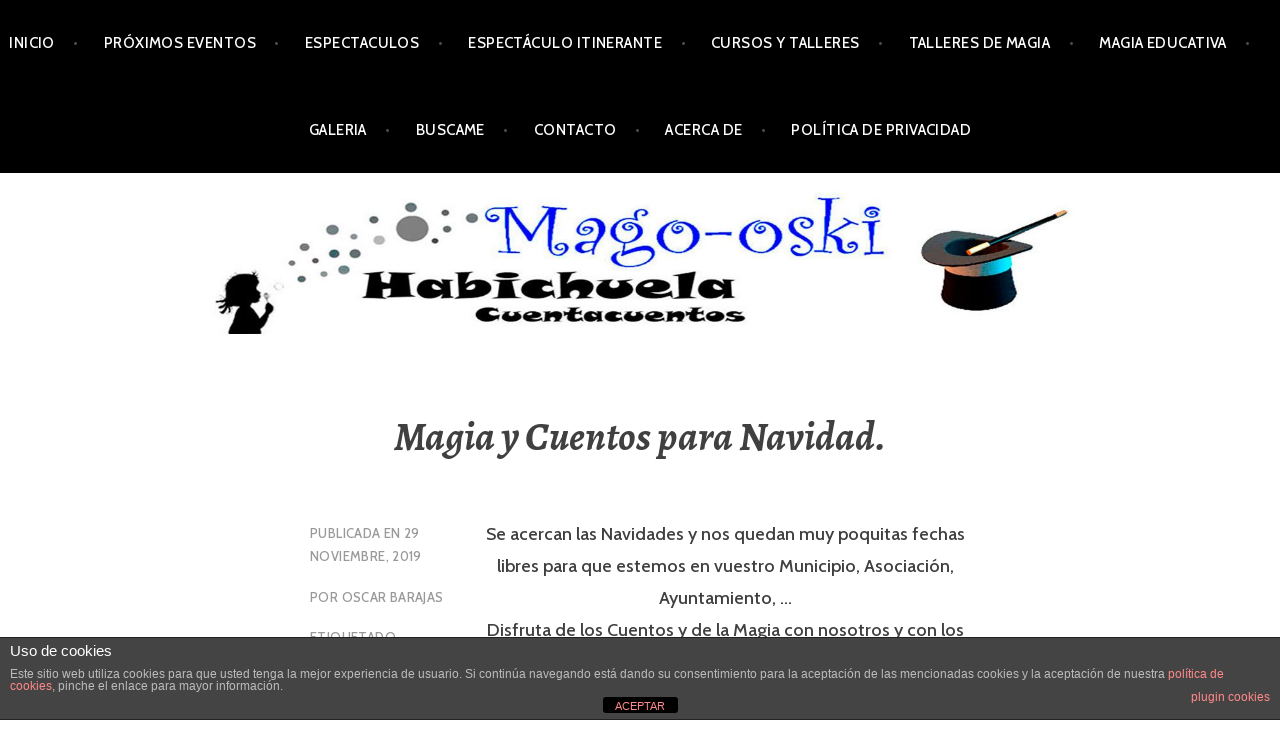

--- FILE ---
content_type: text/html; charset=UTF-8
request_url: https://magiaycuentacuentos.com/magia-y-cuentos-para-navidad/
body_size: 16920
content:
<!DOCTYPE html>
<html dir="ltr" lang="es" prefix="og: https://ogp.me/ns#">
<head>
<meta charset="UTF-8">
<meta name="viewport" content="width=device-width, initial-scale=1">
<link rel="profile" href="http://gmpg.org/xfn/11">
<link rel="pingback" href="https://magiaycuentacuentos.com/xmlrpc.php">

<title>Magia y Cuentos para Navidad | magiaycuentacuentos.com</title>

		<!-- All in One SEO 4.9.3 - aioseo.com -->
	<meta name="description" content="Magia, Cuentacuentos y Bebecuentos para todos los públicos desde Salamanca" />
	<meta name="robots" content="max-snippet:-1, max-image-preview:large, max-video-preview:-1" />
	<meta name="author" content="oscar Barajas"/>
	<meta name="google-site-verification" content="http://magiaycuentacuentos.com" />
	<link rel="canonical" href="https://magiaycuentacuentos.com/magia-y-cuentos-para-navidad/" />
	<meta name="generator" content="All in One SEO (AIOSEO) 4.9.3" />
		<meta property="og:locale" content="es_ES" />
		<meta property="og:site_name" content="magiaycuentacuentos" />
		<meta property="og:type" content="article" />
		<meta property="og:title" content="Magia y Cuentos para Navidad | magiaycuentacuentos.com" />
		<meta property="og:description" content="Magia, Cuentacuentos y Bebecuentos para todos los públicos desde Salamanca" />
		<meta property="og:url" content="https://magiaycuentacuentos.com/magia-y-cuentos-para-navidad/" />
		<meta property="article:published_time" content="2019-11-29T18:07:26+00:00" />
		<meta property="article:modified_time" content="2019-11-29T18:07:28+00:00" />
		<meta property="article:publisher" content="https://www.facebook.com/magiaycuentos/" />
		<meta name="twitter:card" content="summary" />
		<meta name="twitter:title" content="Magia y Cuentos para Navidad | magiaycuentacuentos.com" />
		<meta name="twitter:description" content="Magia, Cuentacuentos y Bebecuentos para todos los públicos desde Salamanca" />
		<script type="application/ld+json" class="aioseo-schema">
			{"@context":"https:\/\/schema.org","@graph":[{"@type":"Article","@id":"https:\/\/magiaycuentacuentos.com\/magia-y-cuentos-para-navidad\/#article","name":"Magia y Cuentos para Navidad | magiaycuentacuentos.com","headline":"Magia y Cuentos para Navidad.","author":{"@id":"https:\/\/magiaycuentacuentos.com\/author\/mago-oski\/#author"},"publisher":{"@id":"https:\/\/magiaycuentacuentos.com\/#organization"},"image":{"@type":"ImageObject","url":"http:\/\/magiaycuentacuentos.com\/wp-content\/uploads\/2019\/11\/Publi-Cuentos-Navidad-724x1024.jpg","@id":"https:\/\/magiaycuentacuentos.com\/magia-y-cuentos-para-navidad\/#articleImage"},"datePublished":"2019-11-29T18:07:26+02:00","dateModified":"2019-11-29T18:07:28+02:00","inLanguage":"es-ES","mainEntityOfPage":{"@id":"https:\/\/magiaycuentacuentos.com\/magia-y-cuentos-para-navidad\/#webpage"},"isPartOf":{"@id":"https:\/\/magiaycuentacuentos.com\/magia-y-cuentos-para-navidad\/#webpage"},"articleSection":"Eventos, Bebecuentos, Cuentacuentos, Habichuela cuentacuentos, Magia familiar, Magia y Cuentacuentos, Mago Oski, Narraci\u00f3n Oral para Adultos, Talleres de Magia"},{"@type":"BreadcrumbList","@id":"https:\/\/magiaycuentacuentos.com\/magia-y-cuentos-para-navidad\/#breadcrumblist","itemListElement":[{"@type":"ListItem","@id":"https:\/\/magiaycuentacuentos.com#listItem","position":1,"name":"Inicio","item":"https:\/\/magiaycuentacuentos.com","nextItem":{"@type":"ListItem","@id":"https:\/\/magiaycuentacuentos.com\/category\/eventos\/#listItem","name":"Eventos"}},{"@type":"ListItem","@id":"https:\/\/magiaycuentacuentos.com\/category\/eventos\/#listItem","position":2,"name":"Eventos","item":"https:\/\/magiaycuentacuentos.com\/category\/eventos\/","nextItem":{"@type":"ListItem","@id":"https:\/\/magiaycuentacuentos.com\/magia-y-cuentos-para-navidad\/#listItem","name":"Magia y Cuentos para Navidad."},"previousItem":{"@type":"ListItem","@id":"https:\/\/magiaycuentacuentos.com#listItem","name":"Inicio"}},{"@type":"ListItem","@id":"https:\/\/magiaycuentacuentos.com\/magia-y-cuentos-para-navidad\/#listItem","position":3,"name":"Magia y Cuentos para Navidad.","previousItem":{"@type":"ListItem","@id":"https:\/\/magiaycuentacuentos.com\/category\/eventos\/#listItem","name":"Eventos"}}]},{"@type":"Organization","@id":"https:\/\/magiaycuentacuentos.com\/#organization","name":"Magia y Cuentacuentos (Mago Oski y Habichuela Cuentacuentos)","description":"Sesiones de Bebecuentos, Cuentacuentos, Espect\u00e1culos de Magia, Talleres de Magia y Narraciones Orales para Adultos.gia","url":"https:\/\/magiaycuentacuentos.com\/","logo":{"@type":"ImageObject","url":"https:\/\/magiaycuentacuentos.com\/wp-content\/uploads\/2020\/05\/google.jpg","@id":"https:\/\/magiaycuentacuentos.com\/magia-y-cuentos-para-navidad\/#organizationLogo","width":2560,"height":1440,"caption":"asasa"},"image":{"@id":"https:\/\/magiaycuentacuentos.com\/magia-y-cuentos-para-navidad\/#organizationLogo"},"sameAs":["https:\/\/www.instagram.com\/magiaycuentacuentos\/","https:\/\/www.youtube.com\/magiaycuentacuentos\/"]},{"@type":"Person","@id":"https:\/\/magiaycuentacuentos.com\/author\/mago-oski\/#author","url":"https:\/\/magiaycuentacuentos.com\/author\/mago-oski\/","name":"oscar Barajas","image":{"@type":"ImageObject","@id":"https:\/\/magiaycuentacuentos.com\/magia-y-cuentos-para-navidad\/#authorImage","url":"https:\/\/secure.gravatar.com\/avatar\/fc9c10d7eb587fb7fc5fb19bff99630f23952385da2b01009ca120db993021be?s=96&d=mm&r=g","width":96,"height":96,"caption":"oscar Barajas"}},{"@type":"WebPage","@id":"https:\/\/magiaycuentacuentos.com\/magia-y-cuentos-para-navidad\/#webpage","url":"https:\/\/magiaycuentacuentos.com\/magia-y-cuentos-para-navidad\/","name":"Magia y Cuentos para Navidad | magiaycuentacuentos.com","description":"Magia, Cuentacuentos y Bebecuentos para todos los p\u00fablicos desde Salamanca","inLanguage":"es-ES","isPartOf":{"@id":"https:\/\/magiaycuentacuentos.com\/#website"},"breadcrumb":{"@id":"https:\/\/magiaycuentacuentos.com\/magia-y-cuentos-para-navidad\/#breadcrumblist"},"author":{"@id":"https:\/\/magiaycuentacuentos.com\/author\/mago-oski\/#author"},"creator":{"@id":"https:\/\/magiaycuentacuentos.com\/author\/mago-oski\/#author"},"datePublished":"2019-11-29T18:07:26+02:00","dateModified":"2019-11-29T18:07:28+02:00"},{"@type":"WebSite","@id":"https:\/\/magiaycuentacuentos.com\/#website","url":"https:\/\/magiaycuentacuentos.com\/","name":"magiaycuentacuentos","description":"Sesiones de Bebecuentos, Cuentacuentos, Espect\u00e1culos de Magia, Talleres de Magia y Narraciones Orales para Adultos.gia","inLanguage":"es-ES","publisher":{"@id":"https:\/\/magiaycuentacuentos.com\/#organization"}}]}
		</script>
		<!-- All in One SEO -->

<link rel='dns-prefetch' href='//secure.gravatar.com' />
<link rel='dns-prefetch' href='//stats.wp.com' />
<link rel='dns-prefetch' href='//fonts.googleapis.com' />
<link rel='dns-prefetch' href='//cdn.openshareweb.com' />
<link rel='dns-prefetch' href='//cdn.shareaholic.net' />
<link rel='dns-prefetch' href='//www.shareaholic.net' />
<link rel='dns-prefetch' href='//analytics.shareaholic.com' />
<link rel='dns-prefetch' href='//recs.shareaholic.com' />
<link rel='dns-prefetch' href='//partner.shareaholic.com' />
<link rel='dns-prefetch' href='//v0.wordpress.com' />
<link rel="alternate" type="application/rss+xml" title="magiaycuentacuentos &raquo; Feed" href="https://magiaycuentacuentos.com/feed/" />
<link rel="alternate" type="application/rss+xml" title="magiaycuentacuentos &raquo; Feed de los comentarios" href="https://magiaycuentacuentos.com/comments/feed/" />
<link rel="alternate" type="application/rss+xml" title="magiaycuentacuentos &raquo; Comentario Magia y Cuentos para Navidad. del feed" href="https://magiaycuentacuentos.com/magia-y-cuentos-para-navidad/feed/" />
<link rel="alternate" title="oEmbed (JSON)" type="application/json+oembed" href="https://magiaycuentacuentos.com/wp-json/oembed/1.0/embed?url=https%3A%2F%2Fmagiaycuentacuentos.com%2Fmagia-y-cuentos-para-navidad%2F" />
<link rel="alternate" title="oEmbed (XML)" type="text/xml+oembed" href="https://magiaycuentacuentos.com/wp-json/oembed/1.0/embed?url=https%3A%2F%2Fmagiaycuentacuentos.com%2Fmagia-y-cuentos-para-navidad%2F&#038;format=xml" />
<!-- Shareaholic - https://www.shareaholic.com -->
<link rel='preload' href='//cdn.shareaholic.net/assets/pub/shareaholic.js' as='script'/>
<script data-no-minify='1' data-cfasync='false'>
_SHR_SETTINGS = {"endpoints":{"local_recs_url":"https:\/\/magiaycuentacuentos.com\/wp-admin\/admin-ajax.php?action=shareaholic_permalink_related","ajax_url":"https:\/\/magiaycuentacuentos.com\/wp-admin\/admin-ajax.php","share_counts_url":"https:\/\/magiaycuentacuentos.com\/wp-admin\/admin-ajax.php?action=shareaholic_share_counts_api"},"site_id":"5b9f4dc059298974357a4ff49f41e878","url_components":{"year":"2019","monthnum":"11","day":"29","hour":"18","minute":"07","second":"26","post_id":"1385","postname":"magia-y-cuentos-para-navidad","category":"eventos"}};
</script>
<script data-no-minify='1' data-cfasync='false' src='//cdn.shareaholic.net/assets/pub/shareaholic.js' data-shr-siteid='5b9f4dc059298974357a4ff49f41e878' async ></script>

<!-- Shareaholic Content Tags -->
<meta name='shareaholic:site_name' content='magiaycuentacuentos' />
<meta name='shareaholic:language' content='es' />
<meta name='shareaholic:url' content='https://magiaycuentacuentos.com/magia-y-cuentos-para-navidad/' />
<meta name='shareaholic:keywords' content='tag:bebecuentos, tag:cuentacuentos, tag:habichuela cuentacuentos, tag:magia familiar, tag:magia y cuentacuentos, tag:mago oski, tag:narración oral para adultos, tag:talleres de magia, cat:eventos, type:post' />
<meta name='shareaholic:article_published_time' content='2019-11-29T18:07:26+02:00' />
<meta name='shareaholic:article_modified_time' content='2019-11-29T18:07:28+02:00' />
<meta name='shareaholic:shareable_page' content='true' />
<meta name='shareaholic:article_author_name' content='oscar Barajas' />
<meta name='shareaholic:site_id' content='5b9f4dc059298974357a4ff49f41e878' />
<meta name='shareaholic:wp_version' content='9.7.13' />
<meta name='shareaholic:image' content='http://magiaycuentacuentos.com/wp-content/uploads/2019/11/Publi-Cuentos-Navidad-724x1024.jpg' />
<!-- Shareaholic Content Tags End -->
		<!-- This site uses the Google Analytics by MonsterInsights plugin v9.10.1 - Using Analytics tracking - https://www.monsterinsights.com/ -->
		<!-- Nota: MonsterInsights no está actualmente configurado en este sitio. El dueño del sitio necesita identificarse usando su cuenta de Google Analytics en el panel de ajustes de MonsterInsights. -->
					<!-- No tracking code set -->
				<!-- / Google Analytics by MonsterInsights -->
		<style id='wp-img-auto-sizes-contain-inline-css' type='text/css'>
img:is([sizes=auto i],[sizes^="auto," i]){contain-intrinsic-size:3000px 1500px}
/*# sourceURL=wp-img-auto-sizes-contain-inline-css */
</style>
<style id='wp-emoji-styles-inline-css' type='text/css'>

	img.wp-smiley, img.emoji {
		display: inline !important;
		border: none !important;
		box-shadow: none !important;
		height: 1em !important;
		width: 1em !important;
		margin: 0 0.07em !important;
		vertical-align: -0.1em !important;
		background: none !important;
		padding: 0 !important;
	}
/*# sourceURL=wp-emoji-styles-inline-css */
</style>
<style id='wp-block-library-inline-css' type='text/css'>
:root{--wp-block-synced-color:#7a00df;--wp-block-synced-color--rgb:122,0,223;--wp-bound-block-color:var(--wp-block-synced-color);--wp-editor-canvas-background:#ddd;--wp-admin-theme-color:#007cba;--wp-admin-theme-color--rgb:0,124,186;--wp-admin-theme-color-darker-10:#006ba1;--wp-admin-theme-color-darker-10--rgb:0,107,160.5;--wp-admin-theme-color-darker-20:#005a87;--wp-admin-theme-color-darker-20--rgb:0,90,135;--wp-admin-border-width-focus:2px}@media (min-resolution:192dpi){:root{--wp-admin-border-width-focus:1.5px}}.wp-element-button{cursor:pointer}:root .has-very-light-gray-background-color{background-color:#eee}:root .has-very-dark-gray-background-color{background-color:#313131}:root .has-very-light-gray-color{color:#eee}:root .has-very-dark-gray-color{color:#313131}:root .has-vivid-green-cyan-to-vivid-cyan-blue-gradient-background{background:linear-gradient(135deg,#00d084,#0693e3)}:root .has-purple-crush-gradient-background{background:linear-gradient(135deg,#34e2e4,#4721fb 50%,#ab1dfe)}:root .has-hazy-dawn-gradient-background{background:linear-gradient(135deg,#faaca8,#dad0ec)}:root .has-subdued-olive-gradient-background{background:linear-gradient(135deg,#fafae1,#67a671)}:root .has-atomic-cream-gradient-background{background:linear-gradient(135deg,#fdd79a,#004a59)}:root .has-nightshade-gradient-background{background:linear-gradient(135deg,#330968,#31cdcf)}:root .has-midnight-gradient-background{background:linear-gradient(135deg,#020381,#2874fc)}:root{--wp--preset--font-size--normal:16px;--wp--preset--font-size--huge:42px}.has-regular-font-size{font-size:1em}.has-larger-font-size{font-size:2.625em}.has-normal-font-size{font-size:var(--wp--preset--font-size--normal)}.has-huge-font-size{font-size:var(--wp--preset--font-size--huge)}.has-text-align-center{text-align:center}.has-text-align-left{text-align:left}.has-text-align-right{text-align:right}.has-fit-text{white-space:nowrap!important}#end-resizable-editor-section{display:none}.aligncenter{clear:both}.items-justified-left{justify-content:flex-start}.items-justified-center{justify-content:center}.items-justified-right{justify-content:flex-end}.items-justified-space-between{justify-content:space-between}.screen-reader-text{border:0;clip-path:inset(50%);height:1px;margin:-1px;overflow:hidden;padding:0;position:absolute;width:1px;word-wrap:normal!important}.screen-reader-text:focus{background-color:#ddd;clip-path:none;color:#444;display:block;font-size:1em;height:auto;left:5px;line-height:normal;padding:15px 23px 14px;text-decoration:none;top:5px;width:auto;z-index:100000}html :where(.has-border-color){border-style:solid}html :where([style*=border-top-color]){border-top-style:solid}html :where([style*=border-right-color]){border-right-style:solid}html :where([style*=border-bottom-color]){border-bottom-style:solid}html :where([style*=border-left-color]){border-left-style:solid}html :where([style*=border-width]){border-style:solid}html :where([style*=border-top-width]){border-top-style:solid}html :where([style*=border-right-width]){border-right-style:solid}html :where([style*=border-bottom-width]){border-bottom-style:solid}html :where([style*=border-left-width]){border-left-style:solid}html :where(img[class*=wp-image-]){height:auto;max-width:100%}:where(figure){margin:0 0 1em}html :where(.is-position-sticky){--wp-admin--admin-bar--position-offset:var(--wp-admin--admin-bar--height,0px)}@media screen and (max-width:600px){html :where(.is-position-sticky){--wp-admin--admin-bar--position-offset:0px}}

/*# sourceURL=wp-block-library-inline-css */
</style><style id='wp-block-image-inline-css' type='text/css'>
.wp-block-image>a,.wp-block-image>figure>a{display:inline-block}.wp-block-image img{box-sizing:border-box;height:auto;max-width:100%;vertical-align:bottom}@media not (prefers-reduced-motion){.wp-block-image img.hide{visibility:hidden}.wp-block-image img.show{animation:show-content-image .4s}}.wp-block-image[style*=border-radius] img,.wp-block-image[style*=border-radius]>a{border-radius:inherit}.wp-block-image.has-custom-border img{box-sizing:border-box}.wp-block-image.aligncenter{text-align:center}.wp-block-image.alignfull>a,.wp-block-image.alignwide>a{width:100%}.wp-block-image.alignfull img,.wp-block-image.alignwide img{height:auto;width:100%}.wp-block-image .aligncenter,.wp-block-image .alignleft,.wp-block-image .alignright,.wp-block-image.aligncenter,.wp-block-image.alignleft,.wp-block-image.alignright{display:table}.wp-block-image .aligncenter>figcaption,.wp-block-image .alignleft>figcaption,.wp-block-image .alignright>figcaption,.wp-block-image.aligncenter>figcaption,.wp-block-image.alignleft>figcaption,.wp-block-image.alignright>figcaption{caption-side:bottom;display:table-caption}.wp-block-image .alignleft{float:left;margin:.5em 1em .5em 0}.wp-block-image .alignright{float:right;margin:.5em 0 .5em 1em}.wp-block-image .aligncenter{margin-left:auto;margin-right:auto}.wp-block-image :where(figcaption){margin-bottom:1em;margin-top:.5em}.wp-block-image.is-style-circle-mask img{border-radius:9999px}@supports ((-webkit-mask-image:none) or (mask-image:none)) or (-webkit-mask-image:none){.wp-block-image.is-style-circle-mask img{border-radius:0;-webkit-mask-image:url('data:image/svg+xml;utf8,<svg viewBox="0 0 100 100" xmlns="http://www.w3.org/2000/svg"><circle cx="50" cy="50" r="50"/></svg>');mask-image:url('data:image/svg+xml;utf8,<svg viewBox="0 0 100 100" xmlns="http://www.w3.org/2000/svg"><circle cx="50" cy="50" r="50"/></svg>');mask-mode:alpha;-webkit-mask-position:center;mask-position:center;-webkit-mask-repeat:no-repeat;mask-repeat:no-repeat;-webkit-mask-size:contain;mask-size:contain}}:root :where(.wp-block-image.is-style-rounded img,.wp-block-image .is-style-rounded img){border-radius:9999px}.wp-block-image figure{margin:0}.wp-lightbox-container{display:flex;flex-direction:column;position:relative}.wp-lightbox-container img{cursor:zoom-in}.wp-lightbox-container img:hover+button{opacity:1}.wp-lightbox-container button{align-items:center;backdrop-filter:blur(16px) saturate(180%);background-color:#5a5a5a40;border:none;border-radius:4px;cursor:zoom-in;display:flex;height:20px;justify-content:center;opacity:0;padding:0;position:absolute;right:16px;text-align:center;top:16px;width:20px;z-index:100}@media not (prefers-reduced-motion){.wp-lightbox-container button{transition:opacity .2s ease}}.wp-lightbox-container button:focus-visible{outline:3px auto #5a5a5a40;outline:3px auto -webkit-focus-ring-color;outline-offset:3px}.wp-lightbox-container button:hover{cursor:pointer;opacity:1}.wp-lightbox-container button:focus{opacity:1}.wp-lightbox-container button:focus,.wp-lightbox-container button:hover,.wp-lightbox-container button:not(:hover):not(:active):not(.has-background){background-color:#5a5a5a40;border:none}.wp-lightbox-overlay{box-sizing:border-box;cursor:zoom-out;height:100vh;left:0;overflow:hidden;position:fixed;top:0;visibility:hidden;width:100%;z-index:100000}.wp-lightbox-overlay .close-button{align-items:center;cursor:pointer;display:flex;justify-content:center;min-height:40px;min-width:40px;padding:0;position:absolute;right:calc(env(safe-area-inset-right) + 16px);top:calc(env(safe-area-inset-top) + 16px);z-index:5000000}.wp-lightbox-overlay .close-button:focus,.wp-lightbox-overlay .close-button:hover,.wp-lightbox-overlay .close-button:not(:hover):not(:active):not(.has-background){background:none;border:none}.wp-lightbox-overlay .lightbox-image-container{height:var(--wp--lightbox-container-height);left:50%;overflow:hidden;position:absolute;top:50%;transform:translate(-50%,-50%);transform-origin:top left;width:var(--wp--lightbox-container-width);z-index:9999999999}.wp-lightbox-overlay .wp-block-image{align-items:center;box-sizing:border-box;display:flex;height:100%;justify-content:center;margin:0;position:relative;transform-origin:0 0;width:100%;z-index:3000000}.wp-lightbox-overlay .wp-block-image img{height:var(--wp--lightbox-image-height);min-height:var(--wp--lightbox-image-height);min-width:var(--wp--lightbox-image-width);width:var(--wp--lightbox-image-width)}.wp-lightbox-overlay .wp-block-image figcaption{display:none}.wp-lightbox-overlay button{background:none;border:none}.wp-lightbox-overlay .scrim{background-color:#fff;height:100%;opacity:.9;position:absolute;width:100%;z-index:2000000}.wp-lightbox-overlay.active{visibility:visible}@media not (prefers-reduced-motion){.wp-lightbox-overlay.active{animation:turn-on-visibility .25s both}.wp-lightbox-overlay.active img{animation:turn-on-visibility .35s both}.wp-lightbox-overlay.show-closing-animation:not(.active){animation:turn-off-visibility .35s both}.wp-lightbox-overlay.show-closing-animation:not(.active) img{animation:turn-off-visibility .25s both}.wp-lightbox-overlay.zoom.active{animation:none;opacity:1;visibility:visible}.wp-lightbox-overlay.zoom.active .lightbox-image-container{animation:lightbox-zoom-in .4s}.wp-lightbox-overlay.zoom.active .lightbox-image-container img{animation:none}.wp-lightbox-overlay.zoom.active .scrim{animation:turn-on-visibility .4s forwards}.wp-lightbox-overlay.zoom.show-closing-animation:not(.active){animation:none}.wp-lightbox-overlay.zoom.show-closing-animation:not(.active) .lightbox-image-container{animation:lightbox-zoom-out .4s}.wp-lightbox-overlay.zoom.show-closing-animation:not(.active) .lightbox-image-container img{animation:none}.wp-lightbox-overlay.zoom.show-closing-animation:not(.active) .scrim{animation:turn-off-visibility .4s forwards}}@keyframes show-content-image{0%{visibility:hidden}99%{visibility:hidden}to{visibility:visible}}@keyframes turn-on-visibility{0%{opacity:0}to{opacity:1}}@keyframes turn-off-visibility{0%{opacity:1;visibility:visible}99%{opacity:0;visibility:visible}to{opacity:0;visibility:hidden}}@keyframes lightbox-zoom-in{0%{transform:translate(calc((-100vw + var(--wp--lightbox-scrollbar-width))/2 + var(--wp--lightbox-initial-left-position)),calc(-50vh + var(--wp--lightbox-initial-top-position))) scale(var(--wp--lightbox-scale))}to{transform:translate(-50%,-50%) scale(1)}}@keyframes lightbox-zoom-out{0%{transform:translate(-50%,-50%) scale(1);visibility:visible}99%{visibility:visible}to{transform:translate(calc((-100vw + var(--wp--lightbox-scrollbar-width))/2 + var(--wp--lightbox-initial-left-position)),calc(-50vh + var(--wp--lightbox-initial-top-position))) scale(var(--wp--lightbox-scale));visibility:hidden}}
/*# sourceURL=https://magiaycuentacuentos.com/wp-includes/blocks/image/style.min.css */
</style>
<style id='wp-block-paragraph-inline-css' type='text/css'>
.is-small-text{font-size:.875em}.is-regular-text{font-size:1em}.is-large-text{font-size:2.25em}.is-larger-text{font-size:3em}.has-drop-cap:not(:focus):first-letter{float:left;font-size:8.4em;font-style:normal;font-weight:100;line-height:.68;margin:.05em .1em 0 0;text-transform:uppercase}body.rtl .has-drop-cap:not(:focus):first-letter{float:none;margin-left:.1em}p.has-drop-cap.has-background{overflow:hidden}:root :where(p.has-background){padding:1.25em 2.375em}:where(p.has-text-color:not(.has-link-color)) a{color:inherit}p.has-text-align-left[style*="writing-mode:vertical-lr"],p.has-text-align-right[style*="writing-mode:vertical-rl"]{rotate:180deg}
/*# sourceURL=https://magiaycuentacuentos.com/wp-includes/blocks/paragraph/style.min.css */
</style>
<style id='global-styles-inline-css' type='text/css'>
:root{--wp--preset--aspect-ratio--square: 1;--wp--preset--aspect-ratio--4-3: 4/3;--wp--preset--aspect-ratio--3-4: 3/4;--wp--preset--aspect-ratio--3-2: 3/2;--wp--preset--aspect-ratio--2-3: 2/3;--wp--preset--aspect-ratio--16-9: 16/9;--wp--preset--aspect-ratio--9-16: 9/16;--wp--preset--color--black: #000000;--wp--preset--color--cyan-bluish-gray: #abb8c3;--wp--preset--color--white: #ffffff;--wp--preset--color--pale-pink: #f78da7;--wp--preset--color--vivid-red: #cf2e2e;--wp--preset--color--luminous-vivid-orange: #ff6900;--wp--preset--color--luminous-vivid-amber: #fcb900;--wp--preset--color--light-green-cyan: #7bdcb5;--wp--preset--color--vivid-green-cyan: #00d084;--wp--preset--color--pale-cyan-blue: #8ed1fc;--wp--preset--color--vivid-cyan-blue: #0693e3;--wp--preset--color--vivid-purple: #9b51e0;--wp--preset--gradient--vivid-cyan-blue-to-vivid-purple: linear-gradient(135deg,rgb(6,147,227) 0%,rgb(155,81,224) 100%);--wp--preset--gradient--light-green-cyan-to-vivid-green-cyan: linear-gradient(135deg,rgb(122,220,180) 0%,rgb(0,208,130) 100%);--wp--preset--gradient--luminous-vivid-amber-to-luminous-vivid-orange: linear-gradient(135deg,rgb(252,185,0) 0%,rgb(255,105,0) 100%);--wp--preset--gradient--luminous-vivid-orange-to-vivid-red: linear-gradient(135deg,rgb(255,105,0) 0%,rgb(207,46,46) 100%);--wp--preset--gradient--very-light-gray-to-cyan-bluish-gray: linear-gradient(135deg,rgb(238,238,238) 0%,rgb(169,184,195) 100%);--wp--preset--gradient--cool-to-warm-spectrum: linear-gradient(135deg,rgb(74,234,220) 0%,rgb(151,120,209) 20%,rgb(207,42,186) 40%,rgb(238,44,130) 60%,rgb(251,105,98) 80%,rgb(254,248,76) 100%);--wp--preset--gradient--blush-light-purple: linear-gradient(135deg,rgb(255,206,236) 0%,rgb(152,150,240) 100%);--wp--preset--gradient--blush-bordeaux: linear-gradient(135deg,rgb(254,205,165) 0%,rgb(254,45,45) 50%,rgb(107,0,62) 100%);--wp--preset--gradient--luminous-dusk: linear-gradient(135deg,rgb(255,203,112) 0%,rgb(199,81,192) 50%,rgb(65,88,208) 100%);--wp--preset--gradient--pale-ocean: linear-gradient(135deg,rgb(255,245,203) 0%,rgb(182,227,212) 50%,rgb(51,167,181) 100%);--wp--preset--gradient--electric-grass: linear-gradient(135deg,rgb(202,248,128) 0%,rgb(113,206,126) 100%);--wp--preset--gradient--midnight: linear-gradient(135deg,rgb(2,3,129) 0%,rgb(40,116,252) 100%);--wp--preset--font-size--small: 13px;--wp--preset--font-size--medium: 20px;--wp--preset--font-size--large: 36px;--wp--preset--font-size--x-large: 42px;--wp--preset--spacing--20: 0.44rem;--wp--preset--spacing--30: 0.67rem;--wp--preset--spacing--40: 1rem;--wp--preset--spacing--50: 1.5rem;--wp--preset--spacing--60: 2.25rem;--wp--preset--spacing--70: 3.38rem;--wp--preset--spacing--80: 5.06rem;--wp--preset--shadow--natural: 6px 6px 9px rgba(0, 0, 0, 0.2);--wp--preset--shadow--deep: 12px 12px 50px rgba(0, 0, 0, 0.4);--wp--preset--shadow--sharp: 6px 6px 0px rgba(0, 0, 0, 0.2);--wp--preset--shadow--outlined: 6px 6px 0px -3px rgb(255, 255, 255), 6px 6px rgb(0, 0, 0);--wp--preset--shadow--crisp: 6px 6px 0px rgb(0, 0, 0);}:where(.is-layout-flex){gap: 0.5em;}:where(.is-layout-grid){gap: 0.5em;}body .is-layout-flex{display: flex;}.is-layout-flex{flex-wrap: wrap;align-items: center;}.is-layout-flex > :is(*, div){margin: 0;}body .is-layout-grid{display: grid;}.is-layout-grid > :is(*, div){margin: 0;}:where(.wp-block-columns.is-layout-flex){gap: 2em;}:where(.wp-block-columns.is-layout-grid){gap: 2em;}:where(.wp-block-post-template.is-layout-flex){gap: 1.25em;}:where(.wp-block-post-template.is-layout-grid){gap: 1.25em;}.has-black-color{color: var(--wp--preset--color--black) !important;}.has-cyan-bluish-gray-color{color: var(--wp--preset--color--cyan-bluish-gray) !important;}.has-white-color{color: var(--wp--preset--color--white) !important;}.has-pale-pink-color{color: var(--wp--preset--color--pale-pink) !important;}.has-vivid-red-color{color: var(--wp--preset--color--vivid-red) !important;}.has-luminous-vivid-orange-color{color: var(--wp--preset--color--luminous-vivid-orange) !important;}.has-luminous-vivid-amber-color{color: var(--wp--preset--color--luminous-vivid-amber) !important;}.has-light-green-cyan-color{color: var(--wp--preset--color--light-green-cyan) !important;}.has-vivid-green-cyan-color{color: var(--wp--preset--color--vivid-green-cyan) !important;}.has-pale-cyan-blue-color{color: var(--wp--preset--color--pale-cyan-blue) !important;}.has-vivid-cyan-blue-color{color: var(--wp--preset--color--vivid-cyan-blue) !important;}.has-vivid-purple-color{color: var(--wp--preset--color--vivid-purple) !important;}.has-black-background-color{background-color: var(--wp--preset--color--black) !important;}.has-cyan-bluish-gray-background-color{background-color: var(--wp--preset--color--cyan-bluish-gray) !important;}.has-white-background-color{background-color: var(--wp--preset--color--white) !important;}.has-pale-pink-background-color{background-color: var(--wp--preset--color--pale-pink) !important;}.has-vivid-red-background-color{background-color: var(--wp--preset--color--vivid-red) !important;}.has-luminous-vivid-orange-background-color{background-color: var(--wp--preset--color--luminous-vivid-orange) !important;}.has-luminous-vivid-amber-background-color{background-color: var(--wp--preset--color--luminous-vivid-amber) !important;}.has-light-green-cyan-background-color{background-color: var(--wp--preset--color--light-green-cyan) !important;}.has-vivid-green-cyan-background-color{background-color: var(--wp--preset--color--vivid-green-cyan) !important;}.has-pale-cyan-blue-background-color{background-color: var(--wp--preset--color--pale-cyan-blue) !important;}.has-vivid-cyan-blue-background-color{background-color: var(--wp--preset--color--vivid-cyan-blue) !important;}.has-vivid-purple-background-color{background-color: var(--wp--preset--color--vivid-purple) !important;}.has-black-border-color{border-color: var(--wp--preset--color--black) !important;}.has-cyan-bluish-gray-border-color{border-color: var(--wp--preset--color--cyan-bluish-gray) !important;}.has-white-border-color{border-color: var(--wp--preset--color--white) !important;}.has-pale-pink-border-color{border-color: var(--wp--preset--color--pale-pink) !important;}.has-vivid-red-border-color{border-color: var(--wp--preset--color--vivid-red) !important;}.has-luminous-vivid-orange-border-color{border-color: var(--wp--preset--color--luminous-vivid-orange) !important;}.has-luminous-vivid-amber-border-color{border-color: var(--wp--preset--color--luminous-vivid-amber) !important;}.has-light-green-cyan-border-color{border-color: var(--wp--preset--color--light-green-cyan) !important;}.has-vivid-green-cyan-border-color{border-color: var(--wp--preset--color--vivid-green-cyan) !important;}.has-pale-cyan-blue-border-color{border-color: var(--wp--preset--color--pale-cyan-blue) !important;}.has-vivid-cyan-blue-border-color{border-color: var(--wp--preset--color--vivid-cyan-blue) !important;}.has-vivid-purple-border-color{border-color: var(--wp--preset--color--vivid-purple) !important;}.has-vivid-cyan-blue-to-vivid-purple-gradient-background{background: var(--wp--preset--gradient--vivid-cyan-blue-to-vivid-purple) !important;}.has-light-green-cyan-to-vivid-green-cyan-gradient-background{background: var(--wp--preset--gradient--light-green-cyan-to-vivid-green-cyan) !important;}.has-luminous-vivid-amber-to-luminous-vivid-orange-gradient-background{background: var(--wp--preset--gradient--luminous-vivid-amber-to-luminous-vivid-orange) !important;}.has-luminous-vivid-orange-to-vivid-red-gradient-background{background: var(--wp--preset--gradient--luminous-vivid-orange-to-vivid-red) !important;}.has-very-light-gray-to-cyan-bluish-gray-gradient-background{background: var(--wp--preset--gradient--very-light-gray-to-cyan-bluish-gray) !important;}.has-cool-to-warm-spectrum-gradient-background{background: var(--wp--preset--gradient--cool-to-warm-spectrum) !important;}.has-blush-light-purple-gradient-background{background: var(--wp--preset--gradient--blush-light-purple) !important;}.has-blush-bordeaux-gradient-background{background: var(--wp--preset--gradient--blush-bordeaux) !important;}.has-luminous-dusk-gradient-background{background: var(--wp--preset--gradient--luminous-dusk) !important;}.has-pale-ocean-gradient-background{background: var(--wp--preset--gradient--pale-ocean) !important;}.has-electric-grass-gradient-background{background: var(--wp--preset--gradient--electric-grass) !important;}.has-midnight-gradient-background{background: var(--wp--preset--gradient--midnight) !important;}.has-small-font-size{font-size: var(--wp--preset--font-size--small) !important;}.has-medium-font-size{font-size: var(--wp--preset--font-size--medium) !important;}.has-large-font-size{font-size: var(--wp--preset--font-size--large) !important;}.has-x-large-font-size{font-size: var(--wp--preset--font-size--x-large) !important;}
/*# sourceURL=global-styles-inline-css */
</style>

<style id='classic-theme-styles-inline-css' type='text/css'>
/*! This file is auto-generated */
.wp-block-button__link{color:#fff;background-color:#32373c;border-radius:9999px;box-shadow:none;text-decoration:none;padding:calc(.667em + 2px) calc(1.333em + 2px);font-size:1.125em}.wp-block-file__button{background:#32373c;color:#fff;text-decoration:none}
/*# sourceURL=/wp-includes/css/classic-themes.min.css */
</style>
<link rel='stylesheet' id='titan-adminbar-styles-css' href='https://usercontent.one/wp/magiaycuentacuentos.com/wp-content/plugins/anti-spam/assets/css/admin-bar.css?ver=7.4.0' type='text/css' media='all' />
<link rel='stylesheet' id='front-estilos-css' href='https://usercontent.one/wp/magiaycuentacuentos.com/wp-content/plugins/asesor-cookies-para-la-ley-en-espana/html/front/estilos.css?ver=6.9' type='text/css' media='all' />
<link rel='stylesheet' id='argent-style-css' href='https://usercontent.one/wp/magiaycuentacuentos.com/wp-content/themes/argent/style.css?ver=6.9' type='text/css' media='all' />
<style id='argent-style-inline-css' type='text/css'>
.site-branding { background-image: url(https://usercontent.one/wp/magiaycuentacuentos.com/wp-content/uploads/2017/03/cropped-header_03.jpg); }
/*# sourceURL=argent-style-inline-css */
</style>
<link rel='stylesheet' id='argent-fonts-css' href='https://fonts.googleapis.com/css?family=Cabin%3A500%2C700%2C500italic%2C700italic%7CAlegreya%3A400%2C700%2C400italic%2C700italic&#038;subset=latin%2Clatin-ext' type='text/css' media='all' />
<link rel='stylesheet' id='genericons-css' href='https://usercontent.one/wp/magiaycuentacuentos.com/wp-content/plugins/jetpack/_inc/genericons/genericons/genericons.css?ver=3.1' type='text/css' media='all' />
<script type="text/javascript" src="https://magiaycuentacuentos.com/wp-includes/js/jquery/jquery.min.js?ver=3.7.1" id="jquery-core-js"></script>
<script type="text/javascript" src="https://magiaycuentacuentos.com/wp-includes/js/jquery/jquery-migrate.min.js?ver=3.4.1" id="jquery-migrate-js"></script>
<script type="text/javascript" id="front-principal-js-extra">
/* <![CDATA[ */
var cdp_cookies_info = {"url_plugin":"https://magiaycuentacuentos.com/wp-content/plugins/asesor-cookies-para-la-ley-en-espana/plugin.php","url_admin_ajax":"https://magiaycuentacuentos.com/wp-admin/admin-ajax.php"};
//# sourceURL=front-principal-js-extra
/* ]]> */
</script>
<script type="text/javascript" src="https://usercontent.one/wp/magiaycuentacuentos.com/wp-content/plugins/asesor-cookies-para-la-ley-en-espana/html/front/principal.js?ver=6.9" id="front-principal-js"></script>
<link rel="https://api.w.org/" href="https://magiaycuentacuentos.com/wp-json/" /><link rel="alternate" title="JSON" type="application/json" href="https://magiaycuentacuentos.com/wp-json/wp/v2/posts/1385" /><link rel="EditURI" type="application/rsd+xml" title="RSD" href="https://magiaycuentacuentos.com/xmlrpc.php?rsd" />
<meta name="generator" content="WordPress 6.9" />
<link rel='shortlink' href='https://wp.me/p8soVC-ml' />
<style>[class*=" icon-oc-"],[class^=icon-oc-]{speak:none;font-style:normal;font-weight:400;font-variant:normal;text-transform:none;line-height:1;-webkit-font-smoothing:antialiased;-moz-osx-font-smoothing:grayscale}.icon-oc-one-com-white-32px-fill:before{content:"901"}.icon-oc-one-com:before{content:"900"}#one-com-icon,.toplevel_page_onecom-wp .wp-menu-image{speak:none;display:flex;align-items:center;justify-content:center;text-transform:none;line-height:1;-webkit-font-smoothing:antialiased;-moz-osx-font-smoothing:grayscale}.onecom-wp-admin-bar-item>a,.toplevel_page_onecom-wp>.wp-menu-name{font-size:16px;font-weight:400;line-height:1}.toplevel_page_onecom-wp>.wp-menu-name img{width:69px;height:9px;}.wp-submenu-wrap.wp-submenu>.wp-submenu-head>img{width:88px;height:auto}.onecom-wp-admin-bar-item>a img{height:7px!important}.onecom-wp-admin-bar-item>a img,.toplevel_page_onecom-wp>.wp-menu-name img{opacity:.8}.onecom-wp-admin-bar-item.hover>a img,.toplevel_page_onecom-wp.wp-has-current-submenu>.wp-menu-name img,li.opensub>a.toplevel_page_onecom-wp>.wp-menu-name img{opacity:1}#one-com-icon:before,.onecom-wp-admin-bar-item>a:before,.toplevel_page_onecom-wp>.wp-menu-image:before{content:'';position:static!important;background-color:rgba(240,245,250,.4);border-radius:102px;width:18px;height:18px;padding:0!important}.onecom-wp-admin-bar-item>a:before{width:14px;height:14px}.onecom-wp-admin-bar-item.hover>a:before,.toplevel_page_onecom-wp.opensub>a>.wp-menu-image:before,.toplevel_page_onecom-wp.wp-has-current-submenu>.wp-menu-image:before{background-color:#76b82a}.onecom-wp-admin-bar-item>a{display:inline-flex!important;align-items:center;justify-content:center}#one-com-logo-wrapper{font-size:4em}#one-com-icon{vertical-align:middle}.imagify-welcome{display:none !important;}</style>	<style>img#wpstats{display:none}</style>
		<!-- Analytics by WP Statistics - https://wp-statistics.com -->
<style data-context="foundation-flickity-css">/*! Flickity v2.0.2
http://flickity.metafizzy.co
---------------------------------------------- */.flickity-enabled{position:relative}.flickity-enabled:focus{outline:0}.flickity-viewport{overflow:hidden;position:relative;height:100%}.flickity-slider{position:absolute;width:100%;height:100%}.flickity-enabled.is-draggable{-webkit-tap-highlight-color:transparent;tap-highlight-color:transparent;-webkit-user-select:none;-moz-user-select:none;-ms-user-select:none;user-select:none}.flickity-enabled.is-draggable .flickity-viewport{cursor:move;cursor:-webkit-grab;cursor:grab}.flickity-enabled.is-draggable .flickity-viewport.is-pointer-down{cursor:-webkit-grabbing;cursor:grabbing}.flickity-prev-next-button{position:absolute;top:50%;width:44px;height:44px;border:none;border-radius:50%;background:#fff;background:hsla(0,0%,100%,.75);cursor:pointer;-webkit-transform:translateY(-50%);transform:translateY(-50%)}.flickity-prev-next-button:hover{background:#fff}.flickity-prev-next-button:focus{outline:0;box-shadow:0 0 0 5px #09f}.flickity-prev-next-button:active{opacity:.6}.flickity-prev-next-button.previous{left:10px}.flickity-prev-next-button.next{right:10px}.flickity-rtl .flickity-prev-next-button.previous{left:auto;right:10px}.flickity-rtl .flickity-prev-next-button.next{right:auto;left:10px}.flickity-prev-next-button:disabled{opacity:.3;cursor:auto}.flickity-prev-next-button svg{position:absolute;left:20%;top:20%;width:60%;height:60%}.flickity-prev-next-button .arrow{fill:#333}.flickity-page-dots{position:absolute;width:100%;bottom:-25px;padding:0;margin:0;list-style:none;text-align:center;line-height:1}.flickity-rtl .flickity-page-dots{direction:rtl}.flickity-page-dots .dot{display:inline-block;width:10px;height:10px;margin:0 8px;background:#333;border-radius:50%;opacity:.25;cursor:pointer}.flickity-page-dots .dot.is-selected{opacity:1}</style><style data-context="foundation-slideout-css">.slideout-menu{position:fixed;left:0;top:0;bottom:0;right:auto;z-index:0;width:256px;overflow-y:auto;-webkit-overflow-scrolling:touch;display:none}.slideout-menu.pushit-right{left:auto;right:0}.slideout-panel{position:relative;z-index:1;will-change:transform}.slideout-open,.slideout-open .slideout-panel,.slideout-open body{overflow:hidden}.slideout-open .slideout-menu{display:block}.pushit{display:none}</style>	<style type="text/css">
			.site-title,
		.site-description {
			position: absolute;
			clip: rect(1px, 1px, 1px, 1px);
		}
	
	</style>
<style>.ios7.web-app-mode.has-fixed header{ background-color: rgba(3,122,221,.88);}</style></head>

<body class="wp-singular post-template-default single single-post postid-1385 single-format-standard wp-theme-argent without-featured-image">
<div id="page" class="hfeed site">
	<a class="skip-link screen-reader-text" href="#content">Ir al contenido</a>

	<header id="masthead" class="site-header" role="banner">

		<nav id="site-navigation" class="main-navigation" role="navigation">
			<button class="menu-toggle" aria-controls="primary-menu" aria-expanded="false">Menu</button>
			<div class="menu-principal-container"><ul id="primary-menu" class="menu"><li id="menu-item-265" class="menu-item menu-item-type-custom menu-item-object-custom menu-item-home menu-item-265"><a href="https://magiaycuentacuentos.com/">Inicio</a></li>
<li id="menu-item-24" class="menu-item menu-item-type-custom menu-item-object-custom menu-item-24"><a href="https://magiaycuentacuentos.com/category/eventos/">Próximos Eventos</a></li>
<li id="menu-item-26" class="menu-item menu-item-type-custom menu-item-object-custom menu-item-has-children menu-item-26"><a>Espectaculos</a>
<ul class="sub-menu">
	<li id="menu-item-33" class="menu-item menu-item-type-post_type menu-item-object-page menu-item-has-children menu-item-33"><a href="https://magiaycuentacuentos.com/magia-infantil/">Magia Infantil</a>
	<ul class="sub-menu">
		<li id="menu-item-553" class="menu-item menu-item-type-post_type menu-item-object-page menu-item-553"><a href="https://magiaycuentacuentos.com/magia-entre-libros-la-biblioteca-magica-libros-por-aqui-libros-por-alla/">“Magia entre libros”/”La Biblioteca Mágica”/&#8221;Libros por aquí, libros por allá&#8221;</a></li>
		<li id="menu-item-552" class="menu-item menu-item-type-post_type menu-item-object-page menu-item-552"><a href="https://magiaycuentacuentos.com/magia-con-juguetes-la-bibliopiscina-magica/">&#8220;Magia con juguetes&#8221;/&#8221;La bibliopiscina mágica&#8221;</a></li>
		<li id="menu-item-1546" class="menu-item menu-item-type-post_type menu-item-object-page menu-item-1546"><a href="https://magiaycuentacuentos.com/magia-en-el-aula-magia-animal/">“Magia en el Aula”/“Magia Animal”</a></li>
	</ul>
</li>
	<li id="menu-item-32" class="menu-item menu-item-type-post_type menu-item-object-page menu-item-has-children menu-item-32"><a href="https://magiaycuentacuentos.com/magia-familiar/">Magia Familiar</a>
	<ul class="sub-menu">
		<li id="menu-item-581" class="menu-item menu-item-type-post_type menu-item-object-page menu-item-581"><a href="https://magiaycuentacuentos.com/colores-magicos-un-dos-tres-abracadabra/">“Colores mágicos”/“Un, dos, tres, … abracadabra”</a></li>
		<li id="menu-item-579" class="menu-item menu-item-type-post_type menu-item-object-page menu-item-579"><a href="https://magiaycuentacuentos.com/magic-on-halloween-magia-para-comuniones/">“Magic on Halloween”/“Magia para comuniones”</a></li>
		<li id="menu-item-947" class="menu-item menu-item-type-post_type menu-item-object-page menu-item-947"><a href="https://magiaycuentacuentos.com/parques-y-plazas-magicas-estoy-como-una-cabra/">&#8220;Parques y Plazas Mágicas/&#8221;&#8230;Estoy como una cabra&#8221;</a></li>
		<li id="menu-item-580" class="menu-item menu-item-type-post_type menu-item-object-page menu-item-580"><a href="https://magiaycuentacuentos.com/the-magic-of-christmasdulces-suenos-magicos/">“The Magic of Christmas”/“Dulces sueños mágicos”</a></li>
	</ul>
</li>
	<li id="menu-item-31" class="menu-item menu-item-type-post_type menu-item-object-page menu-item-has-children menu-item-31"><a href="https://magiaycuentacuentos.com/magia-para-adultos/">Magia Para Adultos</a>
	<ul class="sub-menu">
		<li id="menu-item-545" class="menu-item menu-item-type-post_type menu-item-object-page menu-item-545"><a href="https://magiaycuentacuentos.com/cocteles-magicos/">“Cócteles mágicos”</a></li>
		<li id="menu-item-544" class="menu-item menu-item-type-post_type menu-item-object-page menu-item-544"><a href="https://magiaycuentacuentos.com/mentalismo-el-poder-de-la-mente-suenos-magicos/">“Mentalismo: El poder de la mente”/ “Sueños mágicos”</a></li>
	</ul>
</li>
	<li id="menu-item-30" class="menu-item menu-item-type-post_type menu-item-object-page menu-item-has-children menu-item-30"><a href="https://magiaycuentacuentos.com/bebecuentos/">Bebecuentos</a>
	<ul class="sub-menu">
		<li id="menu-item-522" class="menu-item menu-item-type-post_type menu-item-object-page menu-item-522"><a href="https://magiaycuentacuentos.com/manos-lorenzo-y-catalina/">“Manos” / “Lorenzo y Catalina”</a></li>
		<li id="menu-item-521" class="menu-item menu-item-type-post_type menu-item-object-page menu-item-521"><a href="https://magiaycuentacuentos.com/pitas-pitas-pitas-agua/">“Pitas, pitas, pitas” / “Agua”</a></li>
		<li id="menu-item-520" class="menu-item menu-item-type-post_type menu-item-object-page menu-item-520"><a href="https://magiaycuentacuentos.com/el-pequeno-teatro-de-gloria-fuertes-agujeros/">“El pequeño Teatro de Gloria Fuertes” / “Agujeros”</a></li>
		<li id="menu-item-519" class="menu-item menu-item-type-post_type menu-item-object-page menu-item-519"><a href="https://magiaycuentacuentos.com/invierno-en-las-nubes/">“Invierno” / “En las Nubes”</a></li>
		<li id="menu-item-1502" class="menu-item menu-item-type-post_type menu-item-object-page menu-item-1502"><a href="https://magiaycuentacuentos.com/luna-lunera-colores/">&#8220;Luna lunera&#8221; / &#8220;Colores&#8221;</a></li>
		<li id="menu-item-2065" class="menu-item menu-item-type-post_type menu-item-object-page menu-item-2065"><a href="https://magiaycuentacuentos.com/a-la-luz-de-la-sombra-entre-la-hierba/">&#8220;A la luz de la sombra&#8221; / &#8220;Entre la hierba&#8221;</a></li>
		<li id="menu-item-2691" class="menu-item menu-item-type-post_type menu-item-object-page menu-item-2691"><a href="https://magiaycuentacuentos.com/entre-telas-en-una-maleta/">“Entre telas” / &#8220;En una maleta&#8221;</a></li>
	</ul>
</li>
	<li id="menu-item-29" class="menu-item menu-item-type-post_type menu-item-object-page menu-item-has-children menu-item-29"><a href="https://magiaycuentacuentos.com/cuentacuentos/">Cuentacuentos</a>
	<ul class="sub-menu">
		<li id="menu-item-465" class="menu-item menu-item-type-post_type menu-item-object-page menu-item-465"><a href="https://magiaycuentacuentos.com/merendando-con-gloria-cuentos-para-quitar-el-frio/">“Merendando con Gloria” / “Cuentos para quitar el frío”</a></li>
		<li id="menu-item-1114" class="menu-item menu-item-type-post_type menu-item-object-page menu-item-1114"><a href="https://magiaycuentacuentos.com/que-hora-es-la-hora-del-te-debajo-del-puente/">“¿Qué hora es? La hora del té” / “Debajo del puente”</a></li>
		<li id="menu-item-1166" class="menu-item menu-item-type-post_type menu-item-object-page menu-item-1166"><a href="https://magiaycuentacuentos.com/cuentos-desde-la-luna-que-mosqueo-de-moscas/">“Cuentos desde la Luna”/“¡Qué mosqueo de moscas!”</a></li>
		<li id="menu-item-970" class="menu-item menu-item-type-post_type menu-item-object-page menu-item-970"><a href="https://magiaycuentacuentos.com/cuentos-que-se-los-lleva-el-viento-historias-de-libros-para-hacer-equilibrios/">“Cuentos que se los lleva el viento”/“Historias de libros para hacer equilibrios”</a></li>
		<li id="menu-item-464" class="menu-item menu-item-type-post_type menu-item-object-page menu-item-464"><a href="https://magiaycuentacuentos.com/raices-camino-a-la-ciudad-camino-al-campo-el-viaje-de-dos-ratones/">“Raíces” / “Camino a la ciudad, camino al campo.(El viaje de dos ratones)”</a></li>
		<li id="menu-item-474" class="menu-item menu-item-type-post_type menu-item-object-page menu-item-474"><a href="https://magiaycuentacuentos.com/erase-una-vez-de-quien-es-esta-sombra/">“Érase una vez…” / “¿De quién es esta sombra?”</a></li>
		<li id="menu-item-473" class="menu-item menu-item-type-post_type menu-item-object-page menu-item-473"><a href="https://magiaycuentacuentos.com/los-pasteles-de-mi-abuelo-las-mil-y-una-caperucitas/">“Los pasteles de mi abuelo” / “Las mil y una Caperucitas”</a></li>
		<li id="menu-item-472" class="menu-item menu-item-type-post_type menu-item-object-page menu-item-472"><a href="https://magiaycuentacuentos.com/cuentos-de-invierno-cuentos-kamishibai/">“Cuentos de Invierno” / “Cuentos Kamishibai”</a></li>
		<li id="menu-item-480" class="menu-item menu-item-type-post_type menu-item-object-page menu-item-480"><a href="https://magiaycuentacuentos.com/la-casa-de-la-bruja-maruja-cuentos-de-miedo/">“La casa de la Bruja Maruja” / “Cuentos de miedo”</a></li>
		<li id="menu-item-463" class="menu-item menu-item-type-post_type menu-item-object-page menu-item-463"><a href="https://magiaycuentacuentos.com/mara-y-mario-villacuentin/">“Mara y Mario” / “Villacuentín”</a></li>
		<li id="menu-item-479" class="menu-item menu-item-type-post_type menu-item-object-page menu-item-479"><a href="https://magiaycuentacuentos.com/el-caballero-pepino-las-divertidas-aventuras-del-caballero-godofredo/">“El caballero Pepino” / “Las divertidas aventuras del Caballero Godofredo”</a></li>
		<li id="menu-item-492" class="menu-item menu-item-type-post_type menu-item-object-page menu-item-492"><a href="https://magiaycuentacuentos.com/historias-de-mis-vecinos-ratito-de-cuentos/">“Historias de mis vecinos”/ “Un Ratito de Cuentos”</a></li>
		<li id="menu-item-2696" class="menu-item menu-item-type-post_type menu-item-object-page menu-item-2696"><a href="https://magiaycuentacuentos.com/enhebrando-cuentos/">“Enhebrando cuentos” /</a></li>
	</ul>
</li>
	<li id="menu-item-28" class="menu-item menu-item-type-post_type menu-item-object-page menu-item-has-children menu-item-28"><a href="https://magiaycuentacuentos.com/narracion-oral-para-adultos-y-jovenes/">Narración Oral para Adultos y Jóvenes</a>
	<ul class="sub-menu">
		<li id="menu-item-431" class="menu-item menu-item-type-post_type menu-item-object-page menu-item-431"><a href="https://magiaycuentacuentos.com/historias-perdidas-y-encontradas-historias-tendidas/">&#8220;Historias perdidas y encontradas&#8221; / &#8220;Historias tendidas&#8221;</a></li>
		<li id="menu-item-440" class="menu-item menu-item-type-post_type menu-item-object-page menu-item-440"><a href="https://magiaycuentacuentos.com/retratos-de-familia-entre-sayas-y-enaguas/">&#8220;Retratos de familia&#8221; / &#8220;Entre sayas y enaguas&#8221;</a></li>
	</ul>
</li>
</ul>
</li>
<li id="menu-item-10959" class="menu-item menu-item-type-post_type menu-item-object-page menu-item-10959"><a href="https://magiaycuentacuentos.com/espectaculo-itinerante/">Espectáculo Itinerante</a></li>
<li id="menu-item-27" class="menu-item menu-item-type-post_type menu-item-object-page menu-item-27"><a href="https://magiaycuentacuentos.com/cursos-y-talleres/">Cursos y Talleres</a></li>
<li id="menu-item-45" class="menu-item menu-item-type-post_type menu-item-object-page menu-item-45"><a href="https://magiaycuentacuentos.com/talleres/">Talleres de Magia</a></li>
<li id="menu-item-3371" class="menu-item menu-item-type-post_type menu-item-object-page menu-item-3371"><a href="https://magiaycuentacuentos.com/magia-educativa/">Magia Educativa</a></li>
<li id="menu-item-263" class="menu-item menu-item-type-custom menu-item-object-custom menu-item-has-children menu-item-263"><a>Galeria</a>
<ul class="sub-menu">
	<li id="menu-item-48" class="menu-item menu-item-type-post_type menu-item-object-page menu-item-48"><a href="https://magiaycuentacuentos.com/galeria/">Imagenes</a></li>
	<li id="menu-item-47" class="menu-item menu-item-type-post_type menu-item-object-page menu-item-47"><a href="https://magiaycuentacuentos.com/videos/">Vídeos Cuentacuentos</a></li>
	<li id="menu-item-3345" class="menu-item menu-item-type-post_type menu-item-object-page menu-item-3345"><a href="https://magiaycuentacuentos.com/videos-bebecuentos/">Videos Bebecuentos</a></li>
	<li id="menu-item-1620" class="menu-item menu-item-type-post_type menu-item-object-page menu-item-1620"><a href="https://magiaycuentacuentos.com/videos-magia/">Videos Magia</a></li>
</ul>
</li>
<li id="menu-item-49" class="menu-item menu-item-type-custom menu-item-object-custom menu-item-has-children menu-item-49"><a>Buscame</a>
<ul class="sub-menu">
	<li id="menu-item-50" class="menu-item menu-item-type-custom menu-item-object-custom menu-item-50"><a href="https://www.facebook.com/magiaycuentos/">Facebook</a></li>
	<li id="menu-item-3029" class="menu-item menu-item-type-custom menu-item-object-custom menu-item-3029"><a href="https://www.instagram.com/magiaycuentacuentos/">Instagram</a></li>
	<li id="menu-item-51" class="menu-item menu-item-type-custom menu-item-object-custom menu-item-51"><a href="https://plus.google.com/102040654597306029184">Google +</a></li>
</ul>
</li>
<li id="menu-item-53" class="menu-item menu-item-type-post_type menu-item-object-page menu-item-53"><a href="https://magiaycuentacuentos.com/contacto/">Contacto</a></li>
<li id="menu-item-52" class="menu-item menu-item-type-post_type menu-item-object-page menu-item-52"><a href="https://magiaycuentacuentos.com/acerca-de/">Acerca de</a></li>
<li id="menu-item-894" class="menu-item menu-item-type-post_type menu-item-object-page menu-item-privacy-policy menu-item-894"><a rel="privacy-policy" href="https://magiaycuentacuentos.com/politica-de-privacidad/">Política de privacidad</a></li>
</ul></div>		</nav><!-- #site-navigation -->

		<div class="site-branding">
			<h1 class="site-title"><a href="https://magiaycuentacuentos.com/" rel="home">magiaycuentacuentos</a></h1>
			<h2 class="site-description">Sesiones de Bebecuentos, Cuentacuentos, Espectáculos de Magia, Talleres de Magia y Narraciones Orales para Adultos.gia</h2>
		</div><!-- .site-branding -->

	</header><!-- #masthead -->

	<div id="content" class="site-content">

	<div id="primary" class="content-area">
		<main id="main" class="site-main" role="main">

		
			
<article id="post-1385" class="post-1385 post type-post status-publish format-standard hentry category-eventos tag-bebecuentos tag-cuentacuentos tag-habichuela-cuentacuentos tag-magia-familiar tag-magia-y-cuentacuentos tag-mago-oski tag-narracion-oral-para-adultos tag-talleres-de-magia">
	<header class="entry-header">
		<h1 class="entry-title">Magia y Cuentos para Navidad.</h1>
	</header><!-- .entry-header -->

		<div class="entry-body">
		<div class="entry-meta">
			<span class="posted-on">Publicada en <a href="https://magiaycuentacuentos.com/magia-y-cuentos-para-navidad/" rel="bookmark"><time class="entry-date published" datetime="2019-11-29T18:07:26+02:00">29 noviembre, 2019</time><time class="updated" datetime="2019-11-29T18:07:28+02:00">29 noviembre, 2019</time></a></span><span class="byline"> por <span class="author vcard"><a class="url fn n" href="https://magiaycuentacuentos.com/author/mago-oski/">oscar Barajas</a></span></span>			<span class="tags-links">Etiquetado <a href="https://magiaycuentacuentos.com/tag/bebecuentos/" rel="tag">Bebecuentos</a>, <a href="https://magiaycuentacuentos.com/tag/cuentacuentos/" rel="tag">Cuentacuentos</a>, <a href="https://magiaycuentacuentos.com/tag/habichuela-cuentacuentos/" rel="tag">Habichuela cuentacuentos</a>, <a href="https://magiaycuentacuentos.com/tag/magia-familiar/" rel="tag">Magia familiar</a>, <a href="https://magiaycuentacuentos.com/tag/magia-y-cuentacuentos/" rel="tag">Magia y Cuentacuentos</a>, <a href="https://magiaycuentacuentos.com/tag/mago-oski/" rel="tag">Mago Oski</a>, <a href="https://magiaycuentacuentos.com/tag/narracion-oral-para-adultos/" rel="tag">Narración Oral para Adultos</a>, <a href="https://magiaycuentacuentos.com/tag/talleres-de-magia/" rel="tag">Talleres de Magia</a></span>		</div><!-- .entry-meta -->

		<div class="entry-content">
			<div style='display:none;' class='shareaholic-canvas' data-app='share_buttons' data-title='Magia y Cuentos para Navidad.' data-link='https://magiaycuentacuentos.com/magia-y-cuentos-para-navidad/' data-app-id-name='post_above_content'></div>
<p style="text-align:center"> Se acercan las Navidades y nos quedan muy poquitas fechas libres para que estemos en vuestro Municipio, Asociación, Ayuntamiento, &#8230;<br>Disfruta de los Cuentos y de la Magia con nosotros y con los tuyos.<br>Consúltanos disponibilidad y presupuesto sin compromiso ¡¡YA!!<br>Espectáculos de Magia, Talleres de Iniciación a la Magia, Cuentacuentos, Bebecuentos o Teatro para Bebés.<br><strong>Mago Oski (Oscar): 676-131023 oscarbs23@hotmail.com<br>Habichuela cuentacuentos (Encarna): 670-051318. encarbs@hotmail.com</strong> </p>



<div class="wp-block-image"><figure class="alignleft is-resized"><img fetchpriority="high" decoding="async" src="http://magiaycuentacuentos.com/wp-content/uploads/2019/11/Publi-Cuentos-Navidad-724x1024.jpg" alt="" class="wp-image-1386" width="272" height="384" srcset="https://usercontent.one/wp/magiaycuentacuentos.com/wp-content/uploads/2019/11/Publi-Cuentos-Navidad-724x1024.jpg 724w, https://usercontent.one/wp/magiaycuentacuentos.com/wp-content/uploads/2019/11/Publi-Cuentos-Navidad-212x300.jpg 212w, https://usercontent.one/wp/magiaycuentacuentos.com/wp-content/uploads/2019/11/Publi-Cuentos-Navidad-768x1086.jpg 768w, https://usercontent.one/wp/magiaycuentacuentos.com/wp-content/uploads/2019/11/Publi-Cuentos-Navidad-640x905.jpg 640w, https://usercontent.one/wp/magiaycuentacuentos.com/wp-content/uploads/2019/11/Publi-Cuentos-Navidad-660x934.jpg 660w" sizes="(max-width: 272px) 100vw, 272px" /></figure></div>



<figure class="wp-block-image is-resized"><img decoding="async" src="http://magiaycuentacuentos.com/wp-content/uploads/2019/11/Publi-espec-Navidad-724x1024.jpg" alt="" class="wp-image-1387" width="275" height="388" srcset="https://usercontent.one/wp/magiaycuentacuentos.com/wp-content/uploads/2019/11/Publi-espec-Navidad-724x1024.jpg 724w, https://usercontent.one/wp/magiaycuentacuentos.com/wp-content/uploads/2019/11/Publi-espec-Navidad-212x300.jpg 212w, https://usercontent.one/wp/magiaycuentacuentos.com/wp-content/uploads/2019/11/Publi-espec-Navidad-768x1086.jpg 768w, https://usercontent.one/wp/magiaycuentacuentos.com/wp-content/uploads/2019/11/Publi-espec-Navidad-640x905.jpg 640w, https://usercontent.one/wp/magiaycuentacuentos.com/wp-content/uploads/2019/11/Publi-espec-Navidad-660x934.jpg 660w" sizes="(max-width: 275px) 100vw, 275px" /></figure>
<div style='display:none;' class='shareaholic-canvas' data-app='share_buttons' data-title='Magia y Cuentos para Navidad.' data-link='https://magiaycuentacuentos.com/magia-y-cuentos-para-navidad/' data-app-id-name='post_below_content'></div><div style='display:none;' class='shareaholic-canvas' data-app='recommendations' data-title='Magia y Cuentos para Navidad.' data-link='https://magiaycuentacuentos.com/magia-y-cuentos-para-navidad/' data-app-id-name='post_below_content'></div>		</div><!-- .entry-content -->
	</div><!-- .entry-body -->
</article><!-- #post-## -->

			
<div id="comments" class="comments-area">

	
	
	
		<div id="respond" class="comment-respond">
		<h3 id="reply-title" class="comment-reply-title">Deja una respuesta <small><a rel="nofollow" id="cancel-comment-reply-link" href="/magia-y-cuentos-para-navidad/#respond" style="display:none;">Cancelar la respuesta</a></small></h3><form action="https://magiaycuentacuentos.com/wp-comments-post.php" method="post" id="commentform" class="comment-form"><p class="comment-notes"><span id="email-notes">Tu dirección de correo electrónico no será publicada.</span> <span class="required-field-message">Los campos obligatorios están marcados con <span class="required">*</span></span></p><p class="comment-form-comment"><label for="comment">Comentario <span class="required">*</span></label> <textarea id="comment" name="comment" cols="45" rows="8" maxlength="65525" required></textarea></p><p class="comment-form-author"><label for="author">Nombre <span class="required">*</span></label> <input id="author" name="author" type="text" value="" size="30" maxlength="245" autocomplete="name" required /></p>
<p class="comment-form-email"><label for="email">Correo electrónico <span class="required">*</span></label> <input id="email" name="email" type="email" value="" size="30" maxlength="100" aria-describedby="email-notes" autocomplete="email" required /></p>
<p class="comment-form-url"><label for="url">Web</label> <input id="url" name="url" type="url" value="" size="30" maxlength="200" autocomplete="url" /></p>
<p class="comment-subscription-form"><input type="checkbox" name="subscribe_comments" id="subscribe_comments" value="subscribe" style="width: auto; -moz-appearance: checkbox; -webkit-appearance: checkbox;" /> <label class="subscribe-label" id="subscribe-label" for="subscribe_comments">Recibir un correo electrónico con los siguientes comentarios a esta entrada.</label></p><p class="comment-subscription-form"><input type="checkbox" name="subscribe_blog" id="subscribe_blog" value="subscribe" style="width: auto; -moz-appearance: checkbox; -webkit-appearance: checkbox;" /> <label class="subscribe-label" id="subscribe-blog-label" for="subscribe_blog">Recibir un correo electrónico con cada nueva entrada.</label></p><p class="form-submit"><input name="submit" type="submit" id="submit" class="submit" value="Publicar el comentario" /> <input type='hidden' name='comment_post_ID' value='1385' id='comment_post_ID' />
<input type='hidden' name='comment_parent' id='comment_parent' value='0' />
</p><!-- Anti-spam plugin wordpress.org/plugins/anti-spam/ --><div class="wantispam-required-fields"><input type="hidden" name="wantispam_t" class="wantispam-control wantispam-control-t" value="1769064275" /><div class="wantispam-group wantispam-group-q" style="clear: both;">
					<label>Current ye@r <span class="required">*</span></label>
					<input type="hidden" name="wantispam_a" class="wantispam-control wantispam-control-a" value="2026" />
					<input type="text" name="wantispam_q" class="wantispam-control wantispam-control-q" value="7.4.0" autocomplete="off" />
				  </div>
<div class="wantispam-group wantispam-group-e" style="display: none;">
					<label>Leave this field empty</label>
					<input type="text" name="wantispam_e_email_url_website" class="wantispam-control wantispam-control-e" value="" autocomplete="off" />
				  </div>
</div><!--\End Anti-spam plugin --></form>	</div><!-- #respond -->
	
</div><!-- #comments -->

			
	<nav class="navigation post-navigation" aria-label="Entradas">
		<h2 class="screen-reader-text">Navegación de entradas</h2>
		<div class="nav-links"><div class="nav-previous"><a href="https://magiaycuentacuentos.com/agenda-del-25-de-noviembre-al-1-de-diciembre/" rel="prev">Agenda del 25 de Noviembre al 1 de Diciembre</a></div><div class="nav-next"><a href="https://magiaycuentacuentos.com/agenda-programacion-diciembre/" rel="next">Agenda Programación Diciembre</a></div></div>
	</nav>
		
		</main><!-- #main -->
	</div><!-- #primary -->


<div id="secondary" class="footer-widget-area" role="complementary">
	<div class="widget-wrapper">
				<div id="widget-area-1" class="widget-area">
			<aside id="search-2" class="widget widget_search"><form role="search" method="get" class="search-form" action="https://magiaycuentacuentos.com/">
				<label>
					<span class="screen-reader-text">Buscar:</span>
					<input type="search" class="search-field" placeholder="Buscar &hellip;" value="" name="s" />
				</label>
				<input type="submit" class="search-submit" value="Buscar" />
			</form></aside>		</div><!-- #widget-area-1 -->
		
		
			</div><!-- .widget-wrapper -->
</div><!-- #secondary -->

	</div><!-- #content -->

	<footer id="colophon" class="site-footer" role="contentinfo">
		<div class="site-info">
			<a href="http://es.wordpress.org/">Creado con WordPress</a>
			<span class="sep"> | </span>
			Tema: Argent por <a href="https://wordpress.com/themes/" rel="designer">Automattic</a>.		</div><!-- .site-info -->
	</footer><!-- #colophon -->
</div><!-- #page -->

<script type="speculationrules">
{"prefetch":[{"source":"document","where":{"and":[{"href_matches":"/*"},{"not":{"href_matches":["/wp-*.php","/wp-admin/*","/wp-content/uploads/*","/wp-content/*","/wp-content/plugins/*","/wp-content/themes/argent/*","/*\\?(.+)"]}},{"not":{"selector_matches":"a[rel~=\"nofollow\"]"}},{"not":{"selector_matches":".no-prefetch, .no-prefetch a"}}]},"eagerness":"conservative"}]}
</script>
<!-- HTML del pié de página -->
<div class="cdp-cookies-alerta  cdp-solapa-ocultar cdp-cookies-textos-izq cdp-cookies-tema-gris">
	<div class="cdp-cookies-texto">
		<h4 style="font-size:15px !important;line-height:15px !important">Uso de cookies</h4><p style="font-size:12px !important;line-height:12px !important">Este sitio web utiliza cookies para que usted tenga la mejor experiencia de usuario. Si continúa navegando está dando su consentimiento para la aceptación de las mencionadas cookies y la aceptación de nuestra <a href="http://magiaycuentacuentos.com/politica-de-cookies/" style="font-size:12px !important;line-height:12px !important">política de cookies</a>, pinche el enlace para mayor información.<a href="http://wordpress.org/plugins/asesor-cookies-para-la-ley-en-espana/" class="cdp-cookies-boton-creditos" target="_blank">plugin cookies</a></p>
		<a href="javascript:;" class="cdp-cookies-boton-cerrar">ACEPTAR</a> 
	</div>
	<a class="cdp-cookies-solapa">Aviso de cookies</a>
</div>
 
<!-- Powered by WPtouch: 4.3.62 --><script type="text/javascript" id="jetpack-portfolio-theme-supports-js-after">
/* <![CDATA[ */
const jetpack_portfolio_theme_supports = false
//# sourceURL=jetpack-portfolio-theme-supports-js-after
/* ]]> */
</script>
<script type="text/javascript" src="https://usercontent.one/wp/magiaycuentacuentos.com/wp-content/plugins/anti-spam/assets/js/anti-spam.js?ver=7.4.0" id="anti-spam-script-js"></script>
<script type="text/javascript" src="https://usercontent.one/wp/magiaycuentacuentos.com/wp-content/themes/argent/js/argent.js?ver=20150326" id="argent-js-js"></script>
<script type="text/javascript" src="https://usercontent.one/wp/magiaycuentacuentos.com/wp-content/themes/argent/js/navigation.js?ver=20120206" id="argent-navigation-js"></script>
<script type="text/javascript" src="https://usercontent.one/wp/magiaycuentacuentos.com/wp-content/themes/argent/js/skip-link-focus-fix.js?ver=20130115" id="argent-skip-link-focus-fix-js"></script>
<script type="text/javascript" src="https://magiaycuentacuentos.com/wp-includes/js/comment-reply.min.js?ver=6.9" id="comment-reply-js" async="async" data-wp-strategy="async" fetchpriority="low"></script>
<script type="text/javascript" id="jetpack-stats-js-before">
/* <![CDATA[ */
_stq = window._stq || [];
_stq.push([ "view", {"v":"ext","blog":"124979700","post":"1385","tz":"2","srv":"magiaycuentacuentos.com","j":"1:15.4"} ]);
_stq.push([ "clickTrackerInit", "124979700", "1385" ]);
//# sourceURL=jetpack-stats-js-before
/* ]]> */
</script>
<script type="text/javascript" src="https://stats.wp.com/e-202604.js" id="jetpack-stats-js" defer="defer" data-wp-strategy="defer"></script>
<script id="wp-emoji-settings" type="application/json">
{"baseUrl":"https://s.w.org/images/core/emoji/17.0.2/72x72/","ext":".png","svgUrl":"https://s.w.org/images/core/emoji/17.0.2/svg/","svgExt":".svg","source":{"concatemoji":"https://magiaycuentacuentos.com/wp-includes/js/wp-emoji-release.min.js?ver=6.9"}}
</script>
<script type="module">
/* <![CDATA[ */
/*! This file is auto-generated */
const a=JSON.parse(document.getElementById("wp-emoji-settings").textContent),o=(window._wpemojiSettings=a,"wpEmojiSettingsSupports"),s=["flag","emoji"];function i(e){try{var t={supportTests:e,timestamp:(new Date).valueOf()};sessionStorage.setItem(o,JSON.stringify(t))}catch(e){}}function c(e,t,n){e.clearRect(0,0,e.canvas.width,e.canvas.height),e.fillText(t,0,0);t=new Uint32Array(e.getImageData(0,0,e.canvas.width,e.canvas.height).data);e.clearRect(0,0,e.canvas.width,e.canvas.height),e.fillText(n,0,0);const a=new Uint32Array(e.getImageData(0,0,e.canvas.width,e.canvas.height).data);return t.every((e,t)=>e===a[t])}function p(e,t){e.clearRect(0,0,e.canvas.width,e.canvas.height),e.fillText(t,0,0);var n=e.getImageData(16,16,1,1);for(let e=0;e<n.data.length;e++)if(0!==n.data[e])return!1;return!0}function u(e,t,n,a){switch(t){case"flag":return n(e,"\ud83c\udff3\ufe0f\u200d\u26a7\ufe0f","\ud83c\udff3\ufe0f\u200b\u26a7\ufe0f")?!1:!n(e,"\ud83c\udde8\ud83c\uddf6","\ud83c\udde8\u200b\ud83c\uddf6")&&!n(e,"\ud83c\udff4\udb40\udc67\udb40\udc62\udb40\udc65\udb40\udc6e\udb40\udc67\udb40\udc7f","\ud83c\udff4\u200b\udb40\udc67\u200b\udb40\udc62\u200b\udb40\udc65\u200b\udb40\udc6e\u200b\udb40\udc67\u200b\udb40\udc7f");case"emoji":return!a(e,"\ud83e\u1fac8")}return!1}function f(e,t,n,a){let r;const o=(r="undefined"!=typeof WorkerGlobalScope&&self instanceof WorkerGlobalScope?new OffscreenCanvas(300,150):document.createElement("canvas")).getContext("2d",{willReadFrequently:!0}),s=(o.textBaseline="top",o.font="600 32px Arial",{});return e.forEach(e=>{s[e]=t(o,e,n,a)}),s}function r(e){var t=document.createElement("script");t.src=e,t.defer=!0,document.head.appendChild(t)}a.supports={everything:!0,everythingExceptFlag:!0},new Promise(t=>{let n=function(){try{var e=JSON.parse(sessionStorage.getItem(o));if("object"==typeof e&&"number"==typeof e.timestamp&&(new Date).valueOf()<e.timestamp+604800&&"object"==typeof e.supportTests)return e.supportTests}catch(e){}return null}();if(!n){if("undefined"!=typeof Worker&&"undefined"!=typeof OffscreenCanvas&&"undefined"!=typeof URL&&URL.createObjectURL&&"undefined"!=typeof Blob)try{var e="postMessage("+f.toString()+"("+[JSON.stringify(s),u.toString(),c.toString(),p.toString()].join(",")+"));",a=new Blob([e],{type:"text/javascript"});const r=new Worker(URL.createObjectURL(a),{name:"wpTestEmojiSupports"});return void(r.onmessage=e=>{i(n=e.data),r.terminate(),t(n)})}catch(e){}i(n=f(s,u,c,p))}t(n)}).then(e=>{for(const n in e)a.supports[n]=e[n],a.supports.everything=a.supports.everything&&a.supports[n],"flag"!==n&&(a.supports.everythingExceptFlag=a.supports.everythingExceptFlag&&a.supports[n]);var t;a.supports.everythingExceptFlag=a.supports.everythingExceptFlag&&!a.supports.flag,a.supports.everything||((t=a.source||{}).concatemoji?r(t.concatemoji):t.wpemoji&&t.twemoji&&(r(t.twemoji),r(t.wpemoji)))});
//# sourceURL=https://magiaycuentacuentos.com/wp-includes/js/wp-emoji-loader.min.js
/* ]]> */
</script>
<script id="ocvars">var ocSiteMeta = {plugins: {"a3e4aa5d9179da09d8af9b6802f861a8": 1,"2c9812363c3c947e61f043af3c9852d0": 1,"b904efd4c2b650207df23db3e5b40c86": 1,"a3fe9dc9824eccbd72b7e5263258ab2c": 1}}</script>
</body>
</html>
